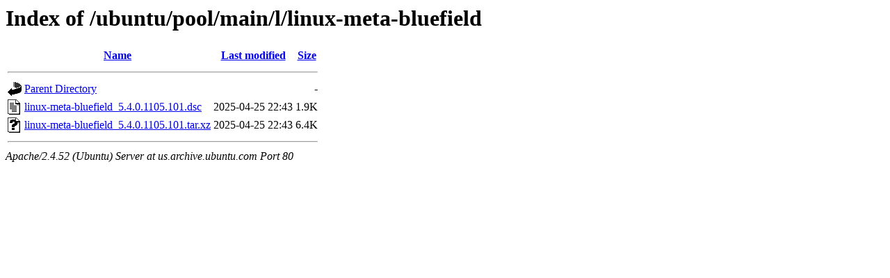

--- FILE ---
content_type: text/html;charset=UTF-8
request_url: http://us.archive.ubuntu.com/ubuntu/pool/main/l/linux-meta-bluefield/?C=S;O=A
body_size: 512
content:
<!DOCTYPE HTML PUBLIC "-//W3C//DTD HTML 3.2 Final//EN">
<html>
 <head>
  <title>Index of /ubuntu/pool/main/l/linux-meta-bluefield</title>
 </head>
 <body>
<h1>Index of /ubuntu/pool/main/l/linux-meta-bluefield</h1>
  <table>
   <tr><th valign="top"><img src="/icons/blank.gif" alt="[ICO]"></th><th><a href="?C=N;O=A">Name</a></th><th><a href="?C=M;O=A">Last modified</a></th><th><a href="?C=S;O=D">Size</a></th></tr>
   <tr><th colspan="4"><hr></th></tr>
<tr><td valign="top"><img src="/icons/back.gif" alt="[PARENTDIR]"></td><td><a href="/ubuntu/pool/main/l/">Parent Directory</a></td><td>&nbsp;</td><td align="right">  - </td></tr>
<tr><td valign="top"><img src="/icons/text.gif" alt="[TXT]"></td><td><a href="linux-meta-bluefield_5.4.0.1105.101.dsc">linux-meta-bluefield_5.4.0.1105.101.dsc</a></td><td align="right">2025-04-25 22:43  </td><td align="right">1.9K</td></tr>
<tr><td valign="top"><img src="/icons/unknown.gif" alt="[   ]"></td><td><a href="linux-meta-bluefield_5.4.0.1105.101.tar.xz">linux-meta-bluefield_5.4.0.1105.101.tar.xz</a></td><td align="right">2025-04-25 22:43  </td><td align="right">6.4K</td></tr>
   <tr><th colspan="4"><hr></th></tr>
</table>
<address>Apache/2.4.52 (Ubuntu) Server at us.archive.ubuntu.com Port 80</address>
</body></html>
